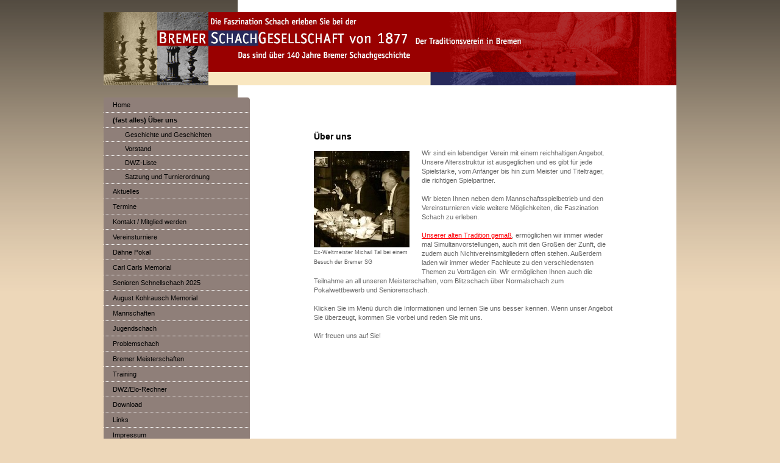

--- FILE ---
content_type: text/html; charset=UTF-8
request_url: https://www.bremersg.de/fast-alles-%C3%BCber-uns/
body_size: 6638
content:
<!DOCTYPE html>
<html lang="de"  ><head prefix="og: http://ogp.me/ns# fb: http://ogp.me/ns/fb# business: http://ogp.me/ns/business#">
    <meta http-equiv="Content-Type" content="text/html; charset=utf-8"/>
    <meta name="generator" content="IONOS MyWebsite"/>
        
    <link rel="dns-prefetch" href="//cdn.website-start.de/"/>
    <link rel="dns-prefetch" href="//101.mod.mywebsite-editor.com"/>
    <link rel="dns-prefetch" href="https://101.sb.mywebsite-editor.com/"/>
    <link rel="shortcut icon" href="//cdn.website-start.de/favicon.ico"/>
        <title>Bremer Schachgesellschaft von 1877 - (fast alles) Über uns</title>
    
    

<meta name="format-detection" content="telephone=no"/>
        <meta name="keywords" content="Über, Wir, Verein"/>
            <meta name="description" content="Bremer Schachgesellschaft von 1877, Bremen"/>
            <meta name="robots" content="index,follow"/>
        <link href="https://www.bremersg.de/s/style/layout.css?1690203395" rel="stylesheet" type="text/css"/>
    <link href="https://www.bremersg.de/s/style/main.css?1690203395" rel="stylesheet" type="text/css"/>
    <link href="https://www.bremersg.de/s/style/font.css?1690203395" rel="stylesheet" type="text/css"/>
    <link href="//cdn.website-start.de/app/cdn/min/group/web.css?1763478093678" rel="stylesheet" type="text/css"/>
<link href="//cdn.website-start.de/app/cdn/min/moduleserver/css/de_DE/common,shoppingbasket?1763478093678" rel="stylesheet" type="text/css"/>
    <link href="https://101.sb.mywebsite-editor.com/app/logstate2-css.php?site=471847811&amp;t=1768409529" rel="stylesheet" type="text/css"/>

<script type="text/javascript">
    /* <![CDATA[ */
var stagingMode = '';
    /* ]]> */
</script>
<script src="https://101.sb.mywebsite-editor.com/app/logstate-js.php?site=471847811&amp;t=1768409529"></script>

    <link href="https://www.bremersg.de/s/style/print.css?1763478093678" rel="stylesheet" media="print" type="text/css"/>
    <script type="text/javascript">
    /* <![CDATA[ */
    var systemurl = 'https://101.sb.mywebsite-editor.com/';
    var webPath = '/';
    var proxyName = '';
    var webServerName = 'www.bremersg.de';
    var sslServerUrl = 'https://www.bremersg.de';
    var nonSslServerUrl = 'http://www.bremersg.de';
    var webserverProtocol = 'http://';
    var nghScriptsUrlPrefix = '//101.mod.mywebsite-editor.com';
    var sessionNamespace = 'DIY_SB';
    var jimdoData = {
        cdnUrl:  '//cdn.website-start.de/',
        messages: {
            lightBox: {
    image : 'Bild',
    of: 'von'
}

        },
        isTrial: 0,
        pageId: 919221613    };
    var script_basisID = "471847811";

    diy = window.diy || {};
    diy.web = diy.web || {};

        diy.web.jsBaseUrl = "//cdn.website-start.de/s/build/";

    diy.context = diy.context || {};
    diy.context.type = diy.context.type || 'web';
    /* ]]> */
</script>

<script type="text/javascript" src="//cdn.website-start.de/app/cdn/min/group/web.js?1763478093678" crossorigin="anonymous"></script><script type="text/javascript" src="//cdn.website-start.de/s/build/web.bundle.js?1763478093678" crossorigin="anonymous"></script><script src="//cdn.website-start.de/app/cdn/min/moduleserver/js/de_DE/common,shoppingbasket?1763478093678"></script>
<script type="text/javascript" src="https://cdn.website-start.de/proxy/apps/ilai8i/resource/dependencies/"></script><script type="text/javascript">
                    if (typeof require !== 'undefined') {
                        require.config({
                            waitSeconds : 10,
                            baseUrl : 'https://cdn.website-start.de/proxy/apps/ilai8i/js/'
                        });
                    }
                </script><script type="text/javascript" src="//cdn.website-start.de/app/cdn/min/group/pfcsupport.js?1763478093678" crossorigin="anonymous"></script>    <meta property="og:type" content="business.business"/>
    <meta property="og:url" content="https://www.bremersg.de/fast-alles-über-uns/"/>
    <meta property="og:title" content="Bremer Schachgesellschaft von 1877 - (fast alles) Über uns"/>
            <meta property="og:description" content="Bremer Schachgesellschaft von 1877, Bremen"/>
                <meta property="og:image" content="https://www.bremersg.de/s/img/emotionheader.png"/>
        <meta property="business:contact_data:country_name" content="Deutschland"/>
    
    
    
    
    
    
    
    
</head>


<body class="body diyBgActive  cc-pagemode-default diy-market-de_DE" data-pageid="919221613" id="page-919221613">
    
    <div class="diyw">
        <div id="container">
	<div id="container_inner">

		<div id="header">

			
<style type="text/css" media="all">
.diyw div#emotion-header {
        max-width: 940px;
        max-height: 120px;
                background: #eeeeee;
    }

.diyw div#emotion-header-title-bg {
    left: 0%;
    top: 20%;
    width: 100%;
    height: 26%;

    background-color: #FFFFFF;
    opacity: 0.50;
    filter: alpha(opacity = 50);
    display: none;}
.diyw img#emotion-header-logo {
    left: 1.00%;
    top: 0.00%;
    background: transparent;
                border: 1px solid #CCCCCC;
        padding: 0px;
                display: none;
    }

.diyw div#emotion-header strong#emotion-header-title {
    left: 20%;
    top: 20%;
    color: #000000;
        font: normal normal 24px/120% Helvetica, 'Helvetica Neue', 'Trebuchet MS', sans-serif;
}

.diyw div#emotion-no-bg-container{
    max-height: 120px;
}

.diyw div#emotion-no-bg-container .emotion-no-bg-height {
    margin-top: 12.77%;
}
</style>
<div id="emotion-header" data-action="loadView" data-params="active" data-imagescount="1">
            <img src="https://www.bremersg.de/s/img/emotionheader.png?1517314223.940px.120px" id="emotion-header-img" alt=""/>
            
        <div id="ehSlideshowPlaceholder">
            <div id="ehSlideShow">
                <div class="slide-container">
                                        <div style="background-color: #eeeeee">
                            <img src="https://www.bremersg.de/s/img/emotionheader.png?1517314223.940px.120px" alt=""/>
                        </div>
                                    </div>
            </div>
        </div>


        <script type="text/javascript">
        //<![CDATA[
                diy.module.emotionHeader.slideShow.init({ slides: [{"url":"https:\/\/www.bremersg.de\/s\/img\/emotionheader.png?1517314223.940px.120px","image_alt":"","bgColor":"#eeeeee"}] });
        //]]>
        </script>

    
            
        
            
    
            <strong id="emotion-header-title" style="text-align: left"></strong>
                    <div class="notranslate">
                <svg xmlns="http://www.w3.org/2000/svg" version="1.1" id="emotion-header-title-svg" viewBox="0 0 940 120" preserveAspectRatio="xMinYMin meet"><text style="font-family:Helvetica, 'Helvetica Neue', 'Trebuchet MS', sans-serif;font-size:24px;font-style:normal;font-weight:normal;fill:#000000;line-height:1.2em;"><tspan x="0" style="text-anchor: start" dy="0.95em"> </tspan></text></svg>
            </div>
            
    
    <script type="text/javascript">
    //<![CDATA[
    (function ($) {
        function enableSvgTitle() {
                        var titleSvg = $('svg#emotion-header-title-svg'),
                titleHtml = $('#emotion-header-title'),
                emoWidthAbs = 940,
                emoHeightAbs = 120,
                offsetParent,
                titlePosition,
                svgBoxWidth,
                svgBoxHeight;

                        if (titleSvg.length && titleHtml.length) {
                offsetParent = titleHtml.offsetParent();
                titlePosition = titleHtml.position();
                svgBoxWidth = titleHtml.width();
                svgBoxHeight = titleHtml.height();

                                titleSvg.get(0).setAttribute('viewBox', '0 0 ' + svgBoxWidth + ' ' + svgBoxHeight);
                titleSvg.css({
                   left: Math.roundTo(100 * titlePosition.left / offsetParent.width(), 3) + '%',
                   top: Math.roundTo(100 * titlePosition.top / offsetParent.height(), 3) + '%',
                   width: Math.roundTo(100 * svgBoxWidth / emoWidthAbs, 3) + '%',
                   height: Math.roundTo(100 * svgBoxHeight / emoHeightAbs, 3) + '%'
                });

                titleHtml.css('visibility','hidden');
                titleSvg.css('visibility','visible');
            }
        }

        
            var posFunc = function($, overrideSize) {
                var elems = [], containerWidth, containerHeight;
                                    elems.push({
                        selector: '#emotion-header-title',
                        overrideSize: true,
                        horPos: 20,
                        vertPos: 20                    });
                    lastTitleWidth = $('#emotion-header-title').width();
                                                elems.push({
                    selector: '#emotion-header-title-bg',
                    horPos: 0,
                    vertPos: 26.97                });
                                
                containerWidth = parseInt('940');
                containerHeight = parseInt('120');

                for (var i = 0; i < elems.length; ++i) {
                    var el = elems[i],
                        $el = $(el.selector),
                        pos = {
                            left: el.horPos,
                            top: el.vertPos
                        };
                    if (!$el.length) continue;
                    var anchorPos = $el.anchorPosition();
                    anchorPos.$container = $('#emotion-header');

                    if (overrideSize === true || el.overrideSize === true) {
                        anchorPos.setContainerSize(containerWidth, containerHeight);
                    } else {
                        anchorPos.setContainerSize(null, null);
                    }

                    var pxPos = anchorPos.fromAnchorPosition(pos),
                        pcPos = anchorPos.toPercentPosition(pxPos);

                    var elPos = {};
                    if (!isNaN(parseFloat(pcPos.top)) && isFinite(pcPos.top)) {
                        elPos.top = pcPos.top + '%';
                    }
                    if (!isNaN(parseFloat(pcPos.left)) && isFinite(pcPos.left)) {
                        elPos.left = pcPos.left + '%';
                    }
                    $el.css(elPos);
                }

                // switch to svg title
                enableSvgTitle();
            };

                        var $emotionImg = jQuery('#emotion-header-img');
            if ($emotionImg.length > 0) {
                // first position the element based on stored size
                posFunc(jQuery, true);

                // trigger reposition using the real size when the element is loaded
                var ehLoadEvTriggered = false;
                $emotionImg.one('load', function(){
                    posFunc(jQuery);
                    ehLoadEvTriggered = true;
                                        diy.module.emotionHeader.slideShow.start();
                                    }).each(function() {
                                        if(this.complete || typeof this.complete === 'undefined') {
                        jQuery(this).load();
                    }
                });

                                noLoadTriggeredTimeoutId = setTimeout(function() {
                    if (!ehLoadEvTriggered) {
                        posFunc(jQuery);
                    }
                    window.clearTimeout(noLoadTriggeredTimeoutId)
                }, 5000);//after 5 seconds
            } else {
                jQuery(function(){
                    posFunc(jQuery);
                });
            }

                        if (jQuery.isBrowser && jQuery.isBrowser.ie8) {
                var longTitleRepositionCalls = 0;
                longTitleRepositionInterval = setInterval(function() {
                    if (lastTitleWidth > 0 && lastTitleWidth != jQuery('#emotion-header-title').width()) {
                        posFunc(jQuery);
                    }
                    longTitleRepositionCalls++;
                    // try this for 5 seconds
                    if (longTitleRepositionCalls === 5) {
                        window.clearInterval(longTitleRepositionInterval);
                    }
                }, 1000);//each 1 second
            }

            }(jQuery));
    //]]>
    </script>

    </div>

			
		</div>

		<div id="content">
			<div class="gutter">
				<!-- content_start -->

				
        <div id="content_area">
        	<div id="content_start"></div>
        	
        
        <div id="matrix_1023729465" class="sortable-matrix" data-matrixId="1023729465"><div class="n module-type-htmlCode diyfeLiveArea ">  </div><div class="n module-type-header diyfeLiveArea "> <h1><span class="diyfeDecoration">Über uns</span></h1> </div><div class="n module-type-textWithImage diyfeLiveArea "> 
<div class="clearover " id="textWithImage-5786896396">
<div class="align-container imgleft" style="max-width: 100%; width: 157px;">
    <a class="imagewrapper" href="https://www.bremersg.de/s/cc_images/cache_2422333735.jpg?t=1343366998" rel="lightbox[5786896396]" title="Ex-Weltmeister Michail Tal bei einem Besuch der Bremer SG">
        <img src="https://www.bremersg.de/s/cc_images/cache_2422333735.jpg?t=1343366998" id="image_5786896396" alt="" style="width:100%"/>
    </a>

<span class="caption">Ex-Weltmeister Michail Tal bei einem Besuch der Bremer SG</span>

</div> 
<div class="textwrapper">
<p>Wir sind ein lebendiger Verein mit einem reichhaltigen Angebot. Unsere Altersstruktur ist ausgeglichen und es gibt für jede Spielstärke, vom Anfänger bis hin zum Meister und Titelträger, die
richtigen Spielpartner.</p>
<p> </p>
<p>Wir bieten Ihnen neben dem Mannschaftsspielbetrieb und den Vereinsturnieren viele weitere Möglichkeiten, die Faszination Schach zu erleben.</p>
<p> </p>
<p><a href="https://www.bremersg.de/fast-alles-über-uns/geschichte-und-geschichten/die-simultanveranstaltungen/" target="_blank">Unserer alten Tradition gemäß</a>, ermöglichen wir immer wieder mal Simultanvorstellungen, auch mit den Großen der Zunft, die zudem auch
Nichtvereinsmitgliedern offen stehen. Außerdem laden wir immer wieder Fachleute zu den verschiedensten Themen zu Vorträgen ein. Wir ermöglichen Ihnen auch die Teilnahme an all unseren
Meisterschaften, vom Blitzschach über Normalschach zum Pokalwettbewerb und Seniorenschach.</p>
<p> </p>
<p>Klicken Sie im Menü durch die Informationen und lernen Sie uns besser kennen. Wenn unser Angebot Sie überzeugt, kommen Sie vorbei und reden Sie mit uns.</p>
<p> </p>
<p>Wir freuen uns auf Sie!</p>
</div>
</div> 
<script type="text/javascript">
    //<![CDATA[
    jQuery(document).ready(function($){
        var $target = $('#textWithImage-5786896396');

        if ($.fn.swipebox && Modernizr.touch) {
            $target
                .find('a[rel*="lightbox"]')
                .addClass('swipebox')
                .swipebox();
        } else {
            $target.tinyLightbox({
                item: 'a[rel*="lightbox"]',
                cycle: false,
                hideNavigation: true
            });
        }
    });
    //]]>
</script>
 </div><div class="n module-type-video diyfeLiveArea "> <iframe id="video70e67bd632d3e6bbe575cf17bf85d774" type="text/html" width="425" height="350" src="//www.youtube.com/embed/3Mk-GvO7x0w?fs=1&amp;wmode=opaque&amp;rel=0" frameborder="0" allowFullScreen="1"></iframe><script type="text/javascript">
/* <![CDATA[ */
(function(){
    var video = jQuery("#video70e67bd632d3e6bbe575cf17bf85d774");
    var ratio = video.height() / video.width();
    var parent = video.parent();
    var maxWidth = Math.min(425, parent.width());
    video.width(maxWidth);
    video.height(video.width() * ratio);
})();
/* ]]> */
</script> </div></div>
        
        
        </div>

				<!-- content_ende -->
			</div>			
		</div>

		<div id="sidebar">
			<div id="navigation" class="altcolor">

				<div class="webnavigation"><ul id="mainNav1" class="mainNav1"><li class="navTopItemGroup_1"><a data-page-id="919221609" href="https://www.bremersg.de/" class="level_1"><span>Home</span></a></li><li class="navTopItemGroup_2"><a data-page-id="919221613" href="https://www.bremersg.de/fast-alles-über-uns/" class="current level_1"><span>(fast alles) Über uns</span></a></li><li><ul id="mainNav2" class="mainNav2"><li class="navTopItemGroup_2"><a data-page-id="919244829" href="https://www.bremersg.de/fast-alles-über-uns/geschichte-und-geschichten/" class="level_2"><span>Geschichte und Geschichten</span></a></li><li class="navTopItemGroup_2"><a data-page-id="919221614" href="https://www.bremersg.de/fast-alles-über-uns/vorstand/" class="level_2"><span>Vorstand</span></a></li><li class="navTopItemGroup_2"><a data-page-id="919244833" href="https://www.bremersg.de/fast-alles-über-uns/dwz-liste/" class="level_2"><span>DWZ-Liste</span></a></li><li class="navTopItemGroup_2"><a data-page-id="919221615" href="https://www.bremersg.de/fast-alles-über-uns/satzung-und-turnierordnung/" class="level_2"><span>Satzung und Turnierordnung</span></a></li></ul></li><li class="navTopItemGroup_3"><a data-page-id="926865977" href="https://www.bremersg.de/aktuelles/" class="level_1"><span>Aktuelles</span></a></li><li class="navTopItemGroup_4"><a data-page-id="919221610" href="https://www.bremersg.de/termine/" class="level_1"><span>Termine</span></a></li><li class="navTopItemGroup_5"><a data-page-id="919221617" href="https://www.bremersg.de/kontakt-mitglied-werden/" class="level_1"><span>Kontakt / Mitglied werden</span></a></li><li class="navTopItemGroup_6"><a data-page-id="920847500" href="https://www.bremersg.de/vereinsturniere/" class="level_1"><span>Vereinsturniere</span></a></li><li class="navTopItemGroup_7"><a data-page-id="926926970" href="https://www.bremersg.de/dähne-pokal/" class="level_1"><span>Dähne Pokal</span></a></li><li class="navTopItemGroup_8"><a data-page-id="920849949" href="https://www.bremersg.de/carl-carls-memorial/" class="level_1"><span>Carl Carls Memorial</span></a></li><li class="navTopItemGroup_9"><a data-page-id="926930156" href="https://www.bremersg.de/senioren-schnellschach-2025/" class="level_1"><span>Senioren Schnellschach 2025</span></a></li><li class="navTopItemGroup_10"><a data-page-id="926578879" href="https://www.bremersg.de/august-kohlrausch-memorial/" class="level_1"><span>August Kohlrausch Memorial</span></a></li><li class="navTopItemGroup_11"><a data-page-id="919244839" href="https://www.bremersg.de/mannschaften/" class="level_1"><span>Mannschaften</span></a></li><li class="navTopItemGroup_12"><a data-page-id="919247945" href="https://www.bremersg.de/jugendschach/" class="level_1"><span>Jugendschach</span></a></li><li class="navTopItemGroup_13"><a data-page-id="926468929" href="https://www.bremersg.de/problemschach/" class="level_1"><span>Problemschach</span></a></li><li class="navTopItemGroup_14"><a data-page-id="920752045" href="https://www.bremersg.de/bremer-meisterschaften/" class="level_1"><span>Bremer Meisterschaften</span></a></li><li class="navTopItemGroup_15"><a data-page-id="926532182" href="https://www.bremersg.de/training/" class="level_1"><span>Training</span></a></li><li class="navTopItemGroup_16"><a data-page-id="926763691" href="https://www.bremersg.de/dwz-elo-rechner/" class="level_1"><span>DWZ/Elo-Rechner</span></a></li><li class="navTopItemGroup_17"><a data-page-id="926887958" href="https://www.bremersg.de/download/" class="level_1"><span>Download</span></a></li><li class="navTopItemGroup_18"><a data-page-id="919255076" href="https://www.bremersg.de/links/" class="level_1"><span>Links</span></a></li><li class="navTopItemGroup_19"><a data-page-id="919221619" href="https://www.bremersg.de/impressum/" class="level_1"><span>Impressum</span></a></li><li class="navTopItemGroup_20"><a data-page-id="926862821" href="https://www.bremersg.de/datenschutz/" class="level_1"><span>Datenschutz</span></a></li><li class="navTopItemGroup_21"><a data-page-id="926568536" href="https://www.bremersg.de/vereinsserver/" class="level_1"><span>Vereinsserver</span></a></li></ul></div>

			</div>
			<div id="sidebar_content">

				<div id="matrix_1023729471" class="sortable-matrix" data-matrixId="1023729471"><div class="n module-type-hr diyfeLiveArea "> <div style="padding: 0px 0px">
    <div class="hr"></div>
</div>
 </div><div class="n module-type-header diyfeLiveArea "> <h1><span class="diyfeDecoration">Hier finden Sie uns</span></h1> </div><div class="n module-type-text diyfeLiveArea "> <p><strong>Bremer Schachgesellschaft von 1877</strong><br/>
Bürgerhaus Weserterrassen</p>
<p>Osterdeich 70b<br/>
28205 Bremen<br/>
 </p> </div><div class="n module-type-imageSubtitle diyfeLiveArea "> <div class="clearover imageSubtitle" id="imageSubtitle-5777266304">
    <div class="align-container align-left" style="max-width: 280px">
        <a class="imagewrapper" href="http://www.weserterrassen.com/" target="_blank">
            <img id="image_2410335988" src="https://www.bremersg.de/s/cc_images/cache_2410335988.jpg?t=1329509235" alt="" style="max-width: 280px; height:auto"/>
        </a>

        
    </div>

</div>

<script type="text/javascript">
//<![CDATA[
jQuery(function($) {
    var $target = $('#imageSubtitle-5777266304');

    if ($.fn.swipebox && Modernizr.touch) {
        $target
            .find('a[rel*="lightbox"]')
            .addClass('swipebox')
            .swipebox();
    } else {
        $target.tinyLightbox({
            item: 'a[rel*="lightbox"]',
            cycle: false,
            hideNavigation: true
        });
    }
});
//]]>
</script>
 </div><div class="n module-type-text diyfeLiveArea "> <p><strong>Spielabend</strong></p>
<p>montags ab 19.00 Uhr</p>
<p> </p>
<p><strong>Training für Erwachsene</strong></p>
<p>montags ab 18.00 Uhr</p>
<p> </p>
<p><strong>Training für Kinder / Jugendliche</strong></p>
<p>montags von 17 bis 18:30 Uhr</p> </div></div>

			</div>
		</div>
		
		<div class="c"></div>

	</div>
</div>

<div id="footer">
	<div id="footer_inner">

		<div class="gutter">

			<div id="contentfooter">
    <div class="leftrow">
                        <a rel="nofollow" href="javascript:window.print();">
                    <img class="inline" height="14" width="18" src="//cdn.website-start.de/s/img/cc/printer.gif" alt=""/>
                    Druckversion                </a> <span class="footer-separator">|</span>
                <a href="https://www.bremersg.de/sitemap/">Sitemap</a>
                        <br/> © Bremer Schachgesellschaft von 1877<br/>
<br/>
Diese Homepage wurde mit <a rel="nofollow" href="https://www.ionos.de/websites/homepage-erstellen" target="_blank">IONOS MyWebsite</a> erstellt.
            </div>
    <script type="text/javascript">
        window.diy.ux.Captcha.locales = {
            generateNewCode: 'Neuen Code generieren',
            enterCode: 'Bitte geben Sie den Code ein'
        };
        window.diy.ux.Cap2.locales = {
            generateNewCode: 'Neuen Code generieren',
            enterCode: 'Bitte geben Sie den Code ein'
        };
    </script>
    <div class="rightrow">
                    <span class="loggedout">
                <a rel="nofollow" id="login" href="https://login.1and1-editor.com/471847811/www.bremersg.de/de?pageId=919221613">
                    Login                </a>
            </span>
                
                <span class="loggedin">
            <a rel="nofollow" id="logout" href="https://101.sb.mywebsite-editor.com/app/cms/logout.php">Logout</a> <span class="footer-separator">|</span>
            <a rel="nofollow" id="edit" href="https://101.sb.mywebsite-editor.com/app/471847811/919221613/">Seite bearbeiten</a>
        </span>
    </div>
</div>
            <div id="loginbox" class="hidden">
                <script type="text/javascript">
                    /* <![CDATA[ */
                    function forgotpw_popup() {
                        var url = 'https://passwort.1und1.de/xml/request/RequestStart';
                        fenster = window.open(url, "fenster1", "width=600,height=400,status=yes,scrollbars=yes,resizable=yes");
                        // IE8 doesn't return the window reference instantly or at all.
                        // It may appear the call failed and fenster is null
                        if (fenster && fenster.focus) {
                            fenster.focus();
                        }
                    }
                    /* ]]> */
                </script>
                                <img class="logo" src="//cdn.website-start.de/s/img/logo.gif" alt="IONOS" title="IONOS"/>

                <div id="loginboxOuter"></div>
            </div>
        


			<div class="c"></div>
		</div>

	</div>
</div>

<div id="background"></div>    </div>

    
    </body>


<!-- rendered at Wed, 14 Jan 2026 11:09:05 +0100 -->
</html>


--- FILE ---
content_type: text/css
request_url: https://www.bremersg.de/s/style/main.css?1690203395
body_size: -76
content:
.body { background-color: #edd7b9; } 